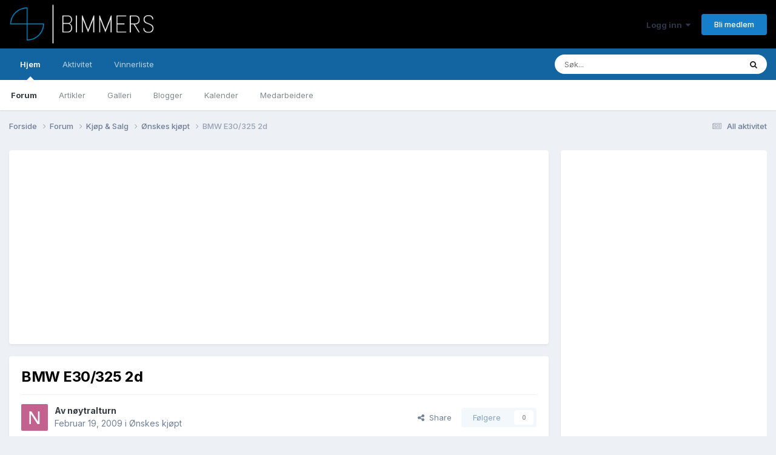

--- FILE ---
content_type: text/html;charset=UTF-8
request_url: https://bimmers.no/forums/topic/616015-bmw-e30325-2d/
body_size: 12087
content:
<!DOCTYPE html>
<html lang="nb-NO" dir="ltr">
	<head>
		<meta charset="utf-8">
        
		<title>BMW E30/325 2d - Ønskes kjøpt - Bimmers.no | BMW Forum</title>
		
			<script>
  (function(i,s,o,g,r,a,m){i['GoogleAnalyticsObject']=r;i[r]=i[r]||function(){
  (i[r].q=i[r].q||[]).push(arguments)},i[r].l=1*new Date();a=s.createElement(o),
  m=s.getElementsByTagName(o)[0];a.async=1;a.src=g;m.parentNode.insertBefore(a,m)
  })(window,document,'script','//www.google-analytics.com/analytics.js','ga');

  ga('create', 'UA-44314757-1', 'bimmers.no');
  ga('send', 'pageview');

</script>

<div id="fb-root"></div>
<script>(function(d, s, id) {
  var js, fjs = d.getElementsByTagName(s)[0];
  if (d.getElementById(id)) return;
  js = d.createElement(s); js.id = id;
  js.src = "//connect.facebook.net/nb_NO/sdk.js#xfbml=1&version=v2.5&appId=193561007350520";
  fjs.parentNode.insertBefore(js, fjs);
}(document, 'script', 'facebook-jssdk'));</script>

		
		
		
		

	<meta name="viewport" content="width=device-width, initial-scale=1">


	
	
		<meta property="og:image" content="https://bimmers.no/repository/monthly_2016_01/Bimmers-logo-artikkel-2.jpg.9cde327ccb858f43a0ddaf5b50b73514.jpg">
	


	<meta name="twitter:card" content="summary_large_image" />




	
		
			
				<meta property="og:title" content="BMW E30/325 2d">
			
		
	

	
		
			
				<meta property="og:type" content="website">
			
		
	

	
		
			
				<meta property="og:url" content="https://bimmers.no/forums/topic/616015-bmw-e30325-2d/">
			
		
	

	
		
			
				<meta name="description" content="Er på jakt etter en ok E30/325 * ikke ombygd * noenlunde pen (i alle fall kjørbar) * helst 2d * ellers det meste av interesse P.M utbedes!">
			
		
	

	
		
			
				<meta property="og:description" content="Er på jakt etter en ok E30/325 * ikke ombygd * noenlunde pen (i alle fall kjørbar) * helst 2d * ellers det meste av interesse P.M utbedes!">
			
		
	

	
		
			
				<meta property="og:updated_time" content="2009-02-19T22:16:18Z">
			
		
	

	
		
			
				<meta property="og:site_name" content="Bimmers.no | BMW Forum">
			
		
	

	
		
			
				<meta property="og:locale" content="nb_NO">
			
		
	


	
		<link rel="canonical" href="https://bimmers.no/forums/topic/616015-bmw-e30325-2d/" />
	





<link rel="manifest" href="https://bimmers.no/manifest.webmanifest/">
<meta name="msapplication-config" content="https://bimmers.no/browserconfig.xml/">
<meta name="msapplication-starturl" content="/">
<meta name="application-name" content="Bimmers.no | BMW Forum">
<meta name="apple-mobile-web-app-title" content="Bimmers.no | BMW Forum">

	<meta name="theme-color" content="#000000">










<link rel="preload" href="//bimmers.no/applications/core/interface/font/fontawesome-webfont.woff2?v=4.7.0" as="font" crossorigin="anonymous">
		


	<link rel="preconnect" href="https://fonts.googleapis.com">
	<link rel="preconnect" href="https://fonts.gstatic.com" crossorigin>
	
		<link href="https://fonts.googleapis.com/css2?family=Inter:wght@300;400;500;600;700&display=swap" rel="stylesheet">
	



	<link rel='stylesheet' href='https://bimmers.no/repository/css_built_1/341e4a57816af3ba440d891ca87450ff_framework.css?v=31211ded841736950416' media='all'>

	<link rel='stylesheet' href='https://bimmers.no/repository/css_built_1/05e81b71abe4f22d6eb8d1a929494829_responsive.css?v=31211ded841736950416' media='all'>

	<link rel='stylesheet' href='https://bimmers.no/repository/css_built_1/20446cf2d164adcc029377cb04d43d17_flags.css?v=31211ded841736950416' media='all'>

	<link rel='stylesheet' href='https://bimmers.no/repository/css_built_1/90eb5adf50a8c640f633d47fd7eb1778_core.css?v=31211ded841736950416' media='all'>

	<link rel='stylesheet' href='https://bimmers.no/repository/css_built_1/5a0da001ccc2200dc5625c3f3934497d_core_responsive.css?v=31211ded841736950416' media='all'>

	<link rel='stylesheet' href='https://bimmers.no/repository/css_built_1/62e269ced0fdab7e30e026f1d30ae516_forums.css?v=31211ded841736950416' media='all'>

	<link rel='stylesheet' href='https://bimmers.no/repository/css_built_1/76e62c573090645fb99a15a363d8620e_forums_responsive.css?v=31211ded841736950416' media='all'>

	<link rel='stylesheet' href='https://bimmers.no/repository/css_built_1/ebdea0c6a7dab6d37900b9190d3ac77b_topics.css?v=31211ded841736950416' media='all'>





<link rel='stylesheet' href='https://bimmers.no/repository/css_built_1/258adbb6e4f3e83cd3b355f84e3fa002_custom.css?v=31211ded841736950416' media='all'>




		
		

	</head>
	<body class='ipsApp ipsApp_front ipsJS_none ipsClearfix' data-controller='core.front.core.app' data-message="" data-pageApp='forums' data-pageLocation='front' data-pageModule='forums' data-pageController='topic' data-pageID='616015'  >
		
        

        

		<a href='#ipsLayout_mainArea' class='ipsHide' title='Gå til hovedinnholdet på denne siden' accesskey='m'>Gå til innhold</a>
		





		<div id='ipsLayout_header' class='ipsClearfix'>
			<header>
				<div class='ipsLayout_container'>
					


<a href='https://bimmers.no/' id='elLogo' accesskey='1'><img src="https://bimmers.no/repository/monthly_2016_01/Bimmers-hvit-logo.png.8304eb39e33d87c7730e9f9d9774a388.png" alt='Bimmers.no | BMW Forum'></a>

					
						

	<ul id='elUserNav' class='ipsList_inline cSignedOut ipsResponsive_showDesktop'>
		
        
		
        
        
            
            <li id='elSignInLink'>
                <a href='https://bimmers.no/login/' data-ipsMenu-closeOnClick="false" data-ipsMenu id='elUserSignIn'>
                    Logg inn &nbsp;<i class='fa fa-caret-down'></i>
                </a>
                
<div id='elUserSignIn_menu' class='ipsMenu ipsMenu_auto ipsHide'>
	<form accept-charset='utf-8' method='post' action='https://bimmers.no/login/'>
		<input type="hidden" name="csrfKey" value="af9a1c1fa9c717991c604c39b3fcc1f0">
		<input type="hidden" name="ref" value="aHR0cHM6Ly9iaW1tZXJzLm5vL2ZvcnVtcy90b3BpYy82MTYwMTUtYm13LWUzMDMyNS0yZC8=">
		<div data-role="loginForm">
			
			
			
				<div class='ipsColumns ipsColumns_noSpacing'>
					<div class='ipsColumn ipsColumn_wide' id='elUserSignIn_internal'>
						
<div class="ipsPad ipsForm ipsForm_vertical">
	<h4 class="ipsType_sectionHead">Logg inn</h4>
	<br><br>
	<ul class='ipsList_reset'>
		<li class="ipsFieldRow ipsFieldRow_noLabel ipsFieldRow_fullWidth">
			
			
				<input type="email" placeholder="E-postadresse" name="auth" autocomplete="email">
			
		</li>
		<li class="ipsFieldRow ipsFieldRow_noLabel ipsFieldRow_fullWidth">
			<input type="password" placeholder="Passord" name="password" autocomplete="current-password">
		</li>
		<li class="ipsFieldRow ipsFieldRow_checkbox ipsClearfix">
			<span class="ipsCustomInput">
				<input type="checkbox" name="remember_me" id="remember_me_checkbox" value="1" checked aria-checked="true">
				<span></span>
			</span>
			<div class="ipsFieldRow_content">
				<label class="ipsFieldRow_label" for="remember_me_checkbox">Husk meg</label>
				<span class="ipsFieldRow_desc">Anbefales ikke for PC/nettbrett/mobil ol. som brukes av mange</span>
			</div>
		</li>
		<li class="ipsFieldRow ipsFieldRow_fullWidth">
			<button type="submit" name="_processLogin" value="usernamepassword" class="ipsButton ipsButton_primary ipsButton_small" id="elSignIn_submit">Logg inn</button>
			
				<p class="ipsType_right ipsType_small">
					
						<a href='https://bimmers.no/lostpassword/' >
					
					Glemt passord?</a>
				</p>
			
		</li>
	</ul>
</div>
					</div>
					<div class='ipsColumn ipsColumn_wide'>
						<div class='ipsPadding' id='elUserSignIn_external'>
							<div class='ipsAreaBackground_light ipsPadding:half'>
								
								
									<div class='ipsType_center ipsMargin_top:half'>
										

<button type="submit" name="_processLogin" value="2" class='ipsButton ipsButton_verySmall ipsButton_fullWidth ipsSocial ipsSocial_facebook' style="background-color: #3a579a">
	
		<span class='ipsSocial_icon'>
			
				<i class='fa fa-facebook-official'></i>
			
		</span>
		<span class='ipsSocial_text'>Logg inn med Facebook</span>
	
</button>
									</div>
								
							</div>
						</div>
					</div>
				</div>
			
		</div>
	</form>
</div>
            </li>
            
        
		
			<li>
				
					<a href='https://bimmers.no/register/' data-ipsDialog data-ipsDialog-size='narrow' data-ipsDialog-title='Bli medlem' id='elRegisterButton' class='ipsButton ipsButton_normal ipsButton_primary'>Bli medlem</a>
				
			</li>
		
	</ul>

						
<ul class='ipsMobileHamburger ipsList_reset ipsResponsive_hideDesktop'>
	<li data-ipsDrawer data-ipsDrawer-drawerElem='#elMobileDrawer'>
		<a href='#' >
			
			
				
			
			
			
			<i class='fa fa-navicon'></i>
		</a>
	</li>
</ul>
					
				</div>
			</header>
			

	<nav data-controller='core.front.core.navBar' class=' ipsResponsive_showDesktop'>
		<div class='ipsNavBar_primary ipsLayout_container '>
			<ul data-role="primaryNavBar" class='ipsClearfix'>
				


	
		
		
			
		
		<li class='ipsNavBar_active' data-active id='elNavSecondary_1' data-role="navBarItem" data-navApp="cms" data-navExt="Pages">
			
			
				<a href="https://bimmers.no"  data-navItem-id="1" data-navDefault>
					Hjem<span class='ipsNavBar_active__identifier'></span>
				</a>
			
			
				<ul class='ipsNavBar_secondary ' data-role='secondaryNavBar'>
					


	
		
		
			
		
		<li class='ipsNavBar_active' data-active id='elNavSecondary_9' data-role="navBarItem" data-navApp="forums" data-navExt="Forums">
			
			
				<a href="https://bimmers.no/forums/"  data-navItem-id="9" data-navDefault>
					Forum<span class='ipsNavBar_active__identifier'></span>
				</a>
			
			
		</li>
	
	

	
		
		
		<li  id='elNavSecondary_35' data-role="navBarItem" data-navApp="cms" data-navExt="Pages">
			
			
				<a href="https://bimmers.no/artikler/"  data-navItem-id="35" >
					Artikler<span class='ipsNavBar_active__identifier'></span>
				</a>
			
			
		</li>
	
	

	
		
		
		<li  id='elNavSecondary_10' data-role="navBarItem" data-navApp="gallery" data-navExt="Gallery">
			
			
				<a href="https://bimmers.no/gallery/"  data-navItem-id="10" >
					Galleri<span class='ipsNavBar_active__identifier'></span>
				</a>
			
			
		</li>
	
	

	
		
		
		<li  id='elNavSecondary_27' data-role="navBarItem" data-navApp="blog" data-navExt="Blogs">
			
			
				<a href="https://bimmers.no/blogs/"  data-navItem-id="27" >
					Blogger<span class='ipsNavBar_active__identifier'></span>
				</a>
			
			
		</li>
	
	

	
		
		
		<li  id='elNavSecondary_28' data-role="navBarItem" data-navApp="calendar" data-navExt="Calendar">
			
			
				<a href="https://bimmers.no/calendar/"  data-navItem-id="28" >
					Kalender<span class='ipsNavBar_active__identifier'></span>
				</a>
			
			
		</li>
	
	

	
		
		
		<li  id='elNavSecondary_30' data-role="navBarItem" data-navApp="core" data-navExt="StaffDirectory">
			
			
				<a href="https://bimmers.no/staff/"  data-navItem-id="30" >
					Medarbeidere<span class='ipsNavBar_active__identifier'></span>
				</a>
			
			
		</li>
	
	

					<li class='ipsHide' id='elNavigationMore_1' data-role='navMore'>
						<a href='#' data-ipsMenu data-ipsMenu-appendTo='#elNavigationMore_1' id='elNavigationMore_1_dropdown'>Mer <i class='fa fa-caret-down'></i></a>
						<ul class='ipsHide ipsMenu ipsMenu_auto' id='elNavigationMore_1_dropdown_menu' data-role='moreDropdown'></ul>
					</li>
				</ul>
			
		</li>
	
	

	
		
		
		<li  id='elNavSecondary_2' data-role="navBarItem" data-navApp="core" data-navExt="CustomItem">
			
			
				<a href="https://bimmers.no/discover/"  data-navItem-id="2" >
					Aktivitet<span class='ipsNavBar_active__identifier'></span>
				</a>
			
			
				<ul class='ipsNavBar_secondary ipsHide' data-role='secondaryNavBar'>
					


	
		
		
		<li  id='elNavSecondary_3' data-role="navBarItem" data-navApp="core" data-navExt="AllActivity">
			
			
				<a href="https://bimmers.no/discover/"  data-navItem-id="3" >
					All aktivitet<span class='ipsNavBar_active__identifier'></span>
				</a>
			
			
		</li>
	
	

	
		
		
		<li  id='elNavSecondary_4' data-role="navBarItem" data-navApp="core" data-navExt="YourActivityStreams">
			
			
				<a href="#"  data-navItem-id="4" >
					Mine aktivitetsstrømmer<span class='ipsNavBar_active__identifier'></span>
				</a>
			
			
		</li>
	
	

	
		
		
		<li  id='elNavSecondary_5' data-role="navBarItem" data-navApp="core" data-navExt="YourActivityStreamsItem">
			
			
				<a href="https://bimmers.no/discover/unread/"  data-navItem-id="5" >
					Ulest innhold<span class='ipsNavBar_active__identifier'></span>
				</a>
			
			
		</li>
	
	

	
		
		
		<li  id='elNavSecondary_6' data-role="navBarItem" data-navApp="core" data-navExt="YourActivityStreamsItem">
			
			
				<a href="https://bimmers.no/discover/content-started/"  data-navItem-id="6" >
					Innhold jeg startet<span class='ipsNavBar_active__identifier'></span>
				</a>
			
			
		</li>
	
	

	
		
		
		<li  id='elNavSecondary_7' data-role="navBarItem" data-navApp="core" data-navExt="Search">
			
			
				<a href="https://bimmers.no/search/"  data-navItem-id="7" >
					Søk<span class='ipsNavBar_active__identifier'></span>
				</a>
			
			
		</li>
	
	

					<li class='ipsHide' id='elNavigationMore_2' data-role='navMore'>
						<a href='#' data-ipsMenu data-ipsMenu-appendTo='#elNavigationMore_2' id='elNavigationMore_2_dropdown'>Mer <i class='fa fa-caret-down'></i></a>
						<ul class='ipsHide ipsMenu ipsMenu_auto' id='elNavigationMore_2_dropdown_menu' data-role='moreDropdown'></ul>
					</li>
				</ul>
			
		</li>
	
	

	
		
		
		<li  id='elNavSecondary_36' data-role="navBarItem" data-navApp="core" data-navExt="Leaderboard">
			
			
				<a href="https://bimmers.no/leaderboard/"  data-navItem-id="36" >
					Vinnerliste<span class='ipsNavBar_active__identifier'></span>
				</a>
			
			
		</li>
	
	

	
	

				<li class='ipsHide' id='elNavigationMore' data-role='navMore'>
					<a href='#' data-ipsMenu data-ipsMenu-appendTo='#elNavigationMore' id='elNavigationMore_dropdown'>Mer</a>
					<ul class='ipsNavBar_secondary ipsHide' data-role='secondaryNavBar'>
						<li class='ipsHide' id='elNavigationMore_more' data-role='navMore'>
							<a href='#' data-ipsMenu data-ipsMenu-appendTo='#elNavigationMore_more' id='elNavigationMore_more_dropdown'>Mer <i class='fa fa-caret-down'></i></a>
							<ul class='ipsHide ipsMenu ipsMenu_auto' id='elNavigationMore_more_dropdown_menu' data-role='moreDropdown'></ul>
						</li>
					</ul>
				</li>
			</ul>
			

	<div id="elSearchWrapper">
		<div id='elSearch' data-controller="core.front.core.quickSearch">
			<form accept-charset='utf-8' action='//bimmers.no/search/?do=quicksearch' method='post'>
                <input type='search' id='elSearchField' placeholder='Søk...' name='q' autocomplete='off' aria-label='Søk'>
                <details class='cSearchFilter'>
                    <summary class='cSearchFilter__text'></summary>
                    <ul class='cSearchFilter__menu'>
                        
                        <li><label><input type="radio" name="type" value="all" ><span class='cSearchFilter__menuText'>Alle steder</span></label></li>
                        
                            
                                <li><label><input type="radio" name="type" value='contextual_{&quot;type&quot;:&quot;forums_topic&quot;,&quot;nodes&quot;:7}' checked><span class='cSearchFilter__menuText'>Denne kategorien</span></label></li>
                            
                                <li><label><input type="radio" name="type" value='contextual_{&quot;type&quot;:&quot;forums_topic&quot;,&quot;item&quot;:616015}' checked><span class='cSearchFilter__menuText'>Denne tråden</span></label></li>
                            
                        
                        
                            <li><label><input type="radio" name="type" value="core_statuses_status"><span class='cSearchFilter__menuText'>Statusoppdateringer</span></label></li>
                        
                            <li><label><input type="radio" name="type" value="cms_pages_pageitem"><span class='cSearchFilter__menuText'>Pages</span></label></li>
                        
                            <li><label><input type="radio" name="type" value="cms_records1"><span class='cSearchFilter__menuText'>Artikler</span></label></li>
                        
                            <li><label><input type="radio" name="type" value="forums_topic"><span class='cSearchFilter__menuText'>Emner</span></label></li>
                        
                            <li><label><input type="radio" name="type" value="gallery_image"><span class='cSearchFilter__menuText'>Bilder</span></label></li>
                        
                            <li><label><input type="radio" name="type" value="gallery_album_item"><span class='cSearchFilter__menuText'>Album</span></label></li>
                        
                            <li><label><input type="radio" name="type" value="blog_entry"><span class='cSearchFilter__menuText'>Blogginnlegg</span></label></li>
                        
                            <li><label><input type="radio" name="type" value="calendar_event"><span class='cSearchFilter__menuText'>Hendelser</span></label></li>
                        
                            <li><label><input type="radio" name="type" value="core_members"><span class='cSearchFilter__menuText'>Medlemmer</span></label></li>
                        
                    </ul>
                </details>
				<button class='cSearchSubmit' type="submit" aria-label='Søk'><i class="fa fa-search"></i></button>
			</form>
		</div>
	</div>

		</div>
	</nav>

			
<ul id='elMobileNav' class='ipsResponsive_hideDesktop' data-controller='core.front.core.mobileNav'>
	
		
			
			
				
				
			
				
				
			
				
					<li id='elMobileBreadcrumb'>
						<a href='https://bimmers.no/forums/forum/7-%C3%B8nskes-kj%C3%B8pt/'>
							<span>Ønskes kjøpt</span>
						</a>
					</li>
				
				
			
				
				
			
		
	
	
	
	<li >
		<a data-action="defaultStream" href='https://bimmers.no/discover/'><i class="fa fa-newspaper-o" aria-hidden="true"></i></a>
	</li>

	

	
		<li class='ipsJS_show'>
			<a href='https://bimmers.no/search/'><i class='fa fa-search'></i></a>
		</li>
	
</ul>
		</div>
		<main id='ipsLayout_body' class='ipsLayout_container'>
			<div id='ipsLayout_contentArea'>
				<div id='ipsLayout_contentWrapper'>
					
<nav class='ipsBreadcrumb ipsBreadcrumb_top ipsFaded_withHover'>
	

	<ul class='ipsList_inline ipsPos_right'>
		
		<li >
			<a data-action="defaultStream" class='ipsType_light '  href='https://bimmers.no/discover/'><i class="fa fa-newspaper-o" aria-hidden="true"></i> <span>All aktivitet</span></a>
		</li>
		
	</ul>

	<ul data-role="breadcrumbList">
		<li>
			<a title="Forside" href='https://bimmers.no/'>
				<span>Forside <i class='fa fa-angle-right'></i></span>
			</a>
		</li>
		
		
			<li>
				
					<a href='https://bimmers.no/forums/'>
						<span>Forum <i class='fa fa-angle-right' aria-hidden="true"></i></span>
					</a>
				
			</li>
		
			<li>
				
					<a href='https://bimmers.no/forums/forum/15-kj%C3%B8p-amp-salg/'>
						<span>Kjøp &amp; Salg <i class='fa fa-angle-right' aria-hidden="true"></i></span>
					</a>
				
			</li>
		
			<li>
				
					<a href='https://bimmers.no/forums/forum/7-%C3%B8nskes-kj%C3%B8pt/'>
						<span>Ønskes kjøpt <i class='fa fa-angle-right' aria-hidden="true"></i></span>
					</a>
				
			</li>
		
			<li>
				
					BMW E30/325 2d
				
			</li>
		
	</ul>
</nav>
					
					<div id='ipsLayout_mainArea'>
						
						
						
						

	




	<div class='cWidgetContainer '  data-role='widgetReceiver' data-orientation='horizontal' data-widgetArea='header'>
		<ul class='ipsList_reset'>
			
				
					
					<li class='ipsWidget ipsWidget_horizontal ipsBox  ipsResponsive_block' data-blockID='app_cms_Blocks_si79ebtre' data-blockConfig="true" data-blockTitle="Egne blokker" data-blockErrorMessage="Denne blokken kunne ikke vises. Det kan være fordi du må konfigurere den, at den ikke kan vises på akkurat denne siden eller vil vises etter at du laster siden på nytt."  data-controller='core.front.widgets.block'>
<div class='ipsWidget_inner ipsPad ipsType_richText' data-controller='core.front.core.lightboxedImages'>
	
<ins class="adsbygoogle" style="display:block" data-ad-client="ca-pub-6109846708041883" data-ad-slot="6564151071" data-ad-format="auto" data-full-width-responsive="true"></ins>
<script>
     (adsbygoogle = window.adsbygoogle || []).push({});
</script>

</div>
</li>
				
			
		</ul>
	</div>

						



<div class="ipsPageHeader ipsResponsive_pull ipsBox ipsPadding sm:ipsPadding:half ipsMargin_bottom">
		
	
	<div class="ipsFlex ipsFlex-ai:center ipsFlex-fw:wrap ipsGap:4">
		<div class="ipsFlex-flex:11">
			<h1 class="ipsType_pageTitle ipsContained_container">
				

				
				
					<span class="ipsType_break ipsContained">
						<span>BMW E30/325 2d</span>
					</span>
				
			</h1>
			
			
		</div>
		
	</div>
	<hr class="ipsHr">
	<div class="ipsPageHeader__meta ipsFlex ipsFlex-jc:between ipsFlex-ai:center ipsFlex-fw:wrap ipsGap:3">
		<div class="ipsFlex-flex:11">
			<div class="ipsPhotoPanel ipsPhotoPanel_mini ipsPhotoPanel_notPhone ipsClearfix">
				


	<a href="https://bimmers.no/profile/49783-n%C3%B8ytralturn/" rel="nofollow" data-ipsHover data-ipsHover-width="370" data-ipsHover-target="https://bimmers.no/profile/49783-n%C3%B8ytralturn/?do=hovercard" class="ipsUserPhoto ipsUserPhoto_mini" title="Gå til nøytralturn sin profil">
		<img src='data:image/svg+xml,%3Csvg%20xmlns%3D%22http%3A%2F%2Fwww.w3.org%2F2000%2Fsvg%22%20viewBox%3D%220%200%201024%201024%22%20style%3D%22background%3A%23c4628f%22%3E%3Cg%3E%3Ctext%20text-anchor%3D%22middle%22%20dy%3D%22.35em%22%20x%3D%22512%22%20y%3D%22512%22%20fill%3D%22%23ffffff%22%20font-size%3D%22700%22%20font-family%3D%22-apple-system%2C%20BlinkMacSystemFont%2C%20Roboto%2C%20Helvetica%2C%20Arial%2C%20sans-serif%22%3EN%3C%2Ftext%3E%3C%2Fg%3E%3C%2Fsvg%3E' alt='nøytralturn' loading="lazy">
	</a>

				<div>
					<p class="ipsType_reset ipsType_blendLinks">
						<span class="ipsType_normal">
						
							<strong>Av 


<a href='https://bimmers.no/profile/49783-n%C3%B8ytralturn/' rel="nofollow" data-ipsHover data-ipsHover-width='370' data-ipsHover-target='https://bimmers.no/profile/49783-n%C3%B8ytralturn/?do=hovercard&amp;referrer=https%253A%252F%252Fbimmers.no%252Fforums%252Ftopic%252F616015-bmw-e30325-2d%252F' title="Gå til nøytralturn sin profil" class="ipsType_break">nøytralturn</a></strong><br>
							<span class="ipsType_light"><time datetime='2009-02-19T22:16:18Z' title='02/19/09 22:16' data-short='16 år'>Februar 19, 2009	</time> i <a href="https://bimmers.no/forums/forum/7-%C3%B8nskes-kj%C3%B8pt/">Ønskes kjøpt</a></span>
						
						</span>
					</p>
				</div>
			</div>
		</div>
		
			<div class="ipsFlex-flex:01 ipsResponsive_hidePhone">
				<div class="ipsShareLinks">
					
						


    <a href='#elShareItem_1082553618_menu' id='elShareItem_1082553618' data-ipsMenu class='ipsShareButton ipsButton ipsButton_verySmall ipsButton_link ipsButton_link--light'>
        <span><i class='fa fa-share-alt'></i></span> &nbsp;Share
    </a>

    <div class='ipsPadding ipsMenu ipsMenu_normal ipsHide' id='elShareItem_1082553618_menu' data-controller="core.front.core.sharelink">
        
        
        <span data-ipsCopy data-ipsCopy-flashmessage>
            <a href="https://bimmers.no/forums/topic/616015-bmw-e30325-2d/" class="ipsButton ipsButton_light ipsButton_small ipsButton_fullWidth" data-role="copyButton" data-clipboard-text="https://bimmers.no/forums/topic/616015-bmw-e30325-2d/" data-ipstooltip title='Copy Link to Clipboard'><i class="fa fa-clone"></i> https://bimmers.no/forums/topic/616015-bmw-e30325-2d/</a>
        </span>
        <ul class='ipsShareLinks ipsMargin_top:half'>
            
                <li>
<a href="https://x.com/share?url=https%3A%2F%2Fbimmers.no%2Fforums%2Ftopic%2F616015-bmw-e30325-2d%2F" class="cShareLink cShareLink_x" target="_blank" data-role="shareLink" title='Share on X' data-ipsTooltip rel='nofollow noopener'>
    <i class="fa fa-x"></i>
</a></li>
            
                <li>
<a href="https://www.facebook.com/sharer/sharer.php?u=https%3A%2F%2Fbimmers.no%2Fforums%2Ftopic%2F616015-bmw-e30325-2d%2F" class="cShareLink cShareLink_facebook" target="_blank" data-role="shareLink" title='Del på Facebook' data-ipsTooltip rel='noopener nofollow'>
	<i class="fa fa-facebook"></i>
</a></li>
            
                <li>
<a href="mailto:?subject=BMW%20E30%2F325%202d&body=https%3A%2F%2Fbimmers.no%2Fforums%2Ftopic%2F616015-bmw-e30325-2d%2F" rel='nofollow' class='cShareLink cShareLink_email' title='Del gjennom e-post' data-ipsTooltip>
	<i class="fa fa-envelope"></i>
</a></li>
            
        </ul>
        
            <hr class='ipsHr'>
            <button class='ipsHide ipsButton ipsButton_verySmall ipsButton_light ipsButton_fullWidth ipsMargin_top:half' data-controller='core.front.core.webshare' data-role='webShare' data-webShareTitle='BMW E30/325 2d' data-webShareText='BMW E30/325 2d' data-webShareUrl='https://bimmers.no/forums/topic/616015-bmw-e30325-2d/'>More sharing options...</button>
        
    </div>

					
					
                    

					



					

<div data-followApp='forums' data-followArea='topic' data-followID='616015' data-controller='core.front.core.followButton'>
	

	<a href='https://bimmers.no/login/' rel="nofollow" class="ipsFollow ipsPos_middle ipsButton ipsButton_light ipsButton_verySmall ipsButton_disabled" data-role="followButton" data-ipsTooltip title='Logg inn for å følge dette'>
		<span>Følgere</span>
		<span class='ipsCommentCount'>0</span>
	</a>

</div>
				</div>
			</div>
					
	</div>
	
	
</div>








<div class="ipsClearfix">
	<ul class="ipsToolList ipsToolList_horizontal ipsClearfix ipsSpacer_both ipsResponsive_hidePhone">
		
		
		
	</ul>
</div>

<div id="comments" data-controller="core.front.core.commentFeed,forums.front.topic.view, core.front.core.ignoredComments" data-autopoll data-baseurl="https://bimmers.no/forums/topic/616015-bmw-e30325-2d/" data-lastpage data-feedid="topic-616015" class="cTopic ipsClear ipsSpacer_top">
	
			
	

	

<div data-controller='core.front.core.recommendedComments' data-url='https://bimmers.no/forums/topic/616015-bmw-e30325-2d/?recommended=comments' class='ipsRecommendedComments ipsHide'>
	<div data-role="recommendedComments">
		<h2 class='ipsType_sectionHead ipsType_large ipsType_bold ipsMargin_bottom'>Anbefalte innlegg</h2>
		
	</div>
</div>
	
	<div id="elPostFeed" data-role="commentFeed" data-controller="core.front.core.moderation" >
		<form action="https://bimmers.no/forums/topic/616015-bmw-e30325-2d/?csrfKey=af9a1c1fa9c717991c604c39b3fcc1f0&amp;do=multimodComment" method="post" data-ipspageaction data-role="moderationTools">
			
			
				

					

					
					



<a id='findComment-1036269'></a>
<a id='comment-1036269'></a>
<article  id='elComment_1036269' class='cPost ipsBox ipsResponsive_pull  ipsComment  ipsComment_parent ipsClearfix ipsClear ipsColumns ipsColumns_noSpacing ipsColumns_collapsePhone    '>
	

	

	<div class='cAuthorPane_mobile ipsResponsive_showPhone'>
		<div class='cAuthorPane_photo'>
			<div class='cAuthorPane_photoWrap'>
				


	<a href="https://bimmers.no/profile/49783-n%C3%B8ytralturn/" rel="nofollow" data-ipsHover data-ipsHover-width="370" data-ipsHover-target="https://bimmers.no/profile/49783-n%C3%B8ytralturn/?do=hovercard" class="ipsUserPhoto ipsUserPhoto_large" title="Gå til nøytralturn sin profil">
		<img src='data:image/svg+xml,%3Csvg%20xmlns%3D%22http%3A%2F%2Fwww.w3.org%2F2000%2Fsvg%22%20viewBox%3D%220%200%201024%201024%22%20style%3D%22background%3A%23c4628f%22%3E%3Cg%3E%3Ctext%20text-anchor%3D%22middle%22%20dy%3D%22.35em%22%20x%3D%22512%22%20y%3D%22512%22%20fill%3D%22%23ffffff%22%20font-size%3D%22700%22%20font-family%3D%22-apple-system%2C%20BlinkMacSystemFont%2C%20Roboto%2C%20Helvetica%2C%20Arial%2C%20sans-serif%22%3EN%3C%2Ftext%3E%3C%2Fg%3E%3C%2Fsvg%3E' alt='nøytralturn' loading="lazy">
	</a>

				
				
					<a href="https://bimmers.no/profile/49783-n%C3%B8ytralturn/badges/" rel="nofollow">
						
<img src='https://bimmers.no/repository/monthly_2021_09/1_Newbie.svg' loading="lazy" alt="Newbie" class="cAuthorPane_badge cAuthorPane_badge--rank ipsOutline ipsOutline:2px" data-ipsTooltip title="Rang: Newbie (1/14)">
					</a>
				
			</div>
		</div>
		<div class='cAuthorPane_content'>
			<h3 class='ipsType_sectionHead cAuthorPane_author ipsType_break ipsType_blendLinks ipsFlex ipsFlex-ai:center'>
				


<a href='https://bimmers.no/profile/49783-n%C3%B8ytralturn/' rel="nofollow" data-ipsHover data-ipsHover-width='370' data-ipsHover-target='https://bimmers.no/profile/49783-n%C3%B8ytralturn/?do=hovercard&amp;referrer=https%253A%252F%252Fbimmers.no%252Fforums%252Ftopic%252F616015-bmw-e30325-2d%252F' title="Gå til nøytralturn sin profil" class="ipsType_break">nøytralturn</a>
			</h3>
			<div class='ipsType_light ipsType_reset'>
			    <a href='https://bimmers.no/forums/topic/616015-bmw-e30325-2d/#findComment-1036269' rel="nofollow" class='ipsType_blendLinks'>Skrevet <time datetime='2009-02-19T22:16:18Z' title='02/19/09 22:16' data-short='16 år'>Februar 19, 2009	</time></a>
				
			</div>
		</div>
	</div>
	<aside class='ipsComment_author cAuthorPane ipsColumn ipsColumn_medium ipsResponsive_hidePhone'>
		<h3 class='ipsType_sectionHead cAuthorPane_author ipsType_blendLinks ipsType_break'><strong>


<a href='https://bimmers.no/profile/49783-n%C3%B8ytralturn/' rel="nofollow" data-ipsHover data-ipsHover-width='370' data-ipsHover-target='https://bimmers.no/profile/49783-n%C3%B8ytralturn/?do=hovercard&amp;referrer=https%253A%252F%252Fbimmers.no%252Fforums%252Ftopic%252F616015-bmw-e30325-2d%252F' title="Gå til nøytralturn sin profil" class="ipsType_break">nøytralturn</a></strong>
			
		</h3>
		<ul class='cAuthorPane_info ipsList_reset'>
			<li data-role='photo' class='cAuthorPane_photo'>
				<div class='cAuthorPane_photoWrap'>
					


	<a href="https://bimmers.no/profile/49783-n%C3%B8ytralturn/" rel="nofollow" data-ipsHover data-ipsHover-width="370" data-ipsHover-target="https://bimmers.no/profile/49783-n%C3%B8ytralturn/?do=hovercard" class="ipsUserPhoto ipsUserPhoto_large" title="Gå til nøytralturn sin profil">
		<img src='data:image/svg+xml,%3Csvg%20xmlns%3D%22http%3A%2F%2Fwww.w3.org%2F2000%2Fsvg%22%20viewBox%3D%220%200%201024%201024%22%20style%3D%22background%3A%23c4628f%22%3E%3Cg%3E%3Ctext%20text-anchor%3D%22middle%22%20dy%3D%22.35em%22%20x%3D%22512%22%20y%3D%22512%22%20fill%3D%22%23ffffff%22%20font-size%3D%22700%22%20font-family%3D%22-apple-system%2C%20BlinkMacSystemFont%2C%20Roboto%2C%20Helvetica%2C%20Arial%2C%20sans-serif%22%3EN%3C%2Ftext%3E%3C%2Fg%3E%3C%2Fsvg%3E' alt='nøytralturn' loading="lazy">
	</a>

					
					
						
<img src='https://bimmers.no/repository/monthly_2021_09/1_Newbie.svg' loading="lazy" alt="Newbie" class="cAuthorPane_badge cAuthorPane_badge--rank ipsOutline ipsOutline:2px" data-ipsTooltip title="Rang: Newbie (1/14)">
					
				</div>
			</li>
			
				<li data-role='group'>Medlem</li>
				
			
			
				<li data-role='stats' class='ipsMargin_top'>
					<ul class="ipsList_reset ipsType_light ipsFlex ipsFlex-ai:center ipsFlex-jc:center ipsGap_row:2 cAuthorPane_stats">
						<li>
							
								<a href="https://bimmers.no/profile/49783-n%C3%B8ytralturn/content/" rel="nofollow" title="24 innlegg" data-ipsTooltip class="ipsType_blendLinks">
							
								<i class="fa fa-comment"></i> 24
							
								</a>
							
						</li>
						
					</ul>
				</li>
			
			
				

			
		</ul>
	</aside>
	<div class='ipsColumn ipsColumn_fluid ipsMargin:none'>
		

<div id='comment-1036269_wrap' data-controller='core.front.core.comment' data-commentApp='forums' data-commentType='forums' data-commentID="1036269" data-quoteData='{&quot;userid&quot;:49783,&quot;username&quot;:&quot;n\u00f8ytralturn&quot;,&quot;timestamp&quot;:1235081778,&quot;contentapp&quot;:&quot;forums&quot;,&quot;contenttype&quot;:&quot;forums&quot;,&quot;contentid&quot;:616015,&quot;contentclass&quot;:&quot;forums_Topic&quot;,&quot;contentcommentid&quot;:1036269}' class='ipsComment_content ipsType_medium'>

	<div class='ipsComment_meta ipsType_light ipsFlex ipsFlex-ai:center ipsFlex-jc:between ipsFlex-fd:row-reverse'>
		<div class='ipsType_light ipsType_reset ipsType_blendLinks ipsComment_toolWrap'>
			<div class='ipsResponsive_hidePhone ipsComment_badges'>
				<ul class='ipsList_reset ipsFlex ipsFlex-jc:end ipsFlex-fw:wrap ipsGap:2 ipsGap_row:1'>
					
					
					
					
					
				</ul>
			</div>
			<ul class='ipsList_reset ipsComment_tools'>
				<li>
					<a href='#elControls_1036269_menu' class='ipsComment_ellipsis' id='elControls_1036269' title='Flere valg...' data-ipsMenu data-ipsMenu-appendTo='#comment-1036269_wrap'><i class='fa fa-ellipsis-h'></i></a>
					<ul id='elControls_1036269_menu' class='ipsMenu ipsMenu_narrow ipsHide'>
						
						
                        
						
						
						
							
								
							
							
							
							
							
							
						
					</ul>
				</li>
				
			</ul>
		</div>

		<div class='ipsType_reset ipsResponsive_hidePhone'>
		   
		   Skrevet <time datetime='2009-02-19T22:16:18Z' title='02/19/09 22:16' data-short='16 år'>Februar 19, 2009	</time>
		   
			
			<span class='ipsResponsive_hidePhone'>
				
				
			</span>
		</div>
	</div>

	

    

	<div class='cPost_contentWrap'>
		
		<div data-role='commentContent' class='ipsType_normal ipsType_richText ipsPadding_bottom ipsContained' data-controller='core.front.core.lightboxedImages'>
			
<p>Er på jakt etter en ok E30/325</p>
<p>* ikke ombygd</p>
<p>* noenlunde pen (i alle fall kjørbar)</p>
<p>* helst 2d</p>
<p>* ellers det meste av interesse</p>
<p>P.M utbedes! <img src="https://bimmers.no/repository/emoticons/default_icon_wink.gif" alt=":wink:"></p>


			
		</div>

		

		
			

		
	</div>

	
    
</div>
	</div>
</article>
					
					
						<script async src="https://pagead2.googlesyndication.com/pagead/js/adsbygoogle.js"></script>
<!-- Responsiv Bimmers -->
<ins class="adsbygoogle"
     style="display:block"
     data-ad-client="ca-pub-6109846708041883"
     data-ad-slot="4933414051"
     data-ad-format="auto"
     data-full-width-responsive="true"></ins>
<script>
     (adsbygoogle = window.adsbygoogle || []).push({});
</script>
					
					
				
			
			
<input type="hidden" name="csrfKey" value="af9a1c1fa9c717991c604c39b3fcc1f0" />


		</form>
	</div>

	
	
	
	
	
		<a id="replyForm"></a>
	<div data-role="replyArea" class="cTopicPostArea ipsBox ipsResponsive_pull ipsPadding cTopicPostArea_noSize ipsSpacer_top" >
			
				
				

<div>
	<input type="hidden" name="csrfKey" value="af9a1c1fa9c717991c604c39b3fcc1f0">
	
		<div class='ipsType_center ipsPad cGuestTeaser'>
			
				<h2 class='ipsType_pageTitle'>Opprett en konto eller logg inn for å kommentere</h2>
				<p class='ipsType_light ipsType_normal ipsType_reset ipsSpacer_top ipsSpacer_half'>Du må være et medlem for å kunne skrive en kommentar</p>
			
	
			<div class='ipsBox ipsPad ipsSpacer_top'>
				<div class='ipsGrid ipsGrid_collapsePhone'>
					<div class='ipsGrid_span6 cGuestTeaser_left'>
						<h2 class='ipsType_sectionHead'>Opprett konto</h2>
						<p class='ipsType_normal ipsType_reset ipsType_light ipsSpacer_bottom'>Det er enkelt å melde seg inn for å starte en ny konto!</p>
						
							<a href='https://bimmers.no/register/' class='ipsButton ipsButton_primary ipsButton_small' data-ipsDialog data-ipsDialog-size='narrow' data-ipsDialog-title='Bli medlem'>
						
						Start en konto</a>
					</div>
					<div class='ipsGrid_span6 cGuestTeaser_right'>
						<h2 class='ipsType_sectionHead'>Logg inn</h2>
						<p class='ipsType_normal ipsType_reset ipsType_light ipsSpacer_bottom'>Har du allerede en konto? Logg inn her.</p>
						<a href='https://bimmers.no/login/?ref=aHR0cHM6Ly9iaW1tZXJzLm5vL2ZvcnVtcy90b3BpYy82MTYwMTUtYm13LWUzMDMyNS0yZC8jcmVwbHlGb3Jt' data-ipsDialog data-ipsDialog-size='medium' data-ipsDialog-remoteVerify="false" data-ipsDialog-title="Logg inn nå" class='ipsButton ipsButton_primary ipsButton_small'>Logg inn nå</a>
					</div>
				</div>
			</div>
		</div>
	
</div>
			
		</div>
	

	
		<div class="ipsBox ipsPadding ipsResponsive_pull ipsResponsive_showPhone ipsMargin_top">
			<div class="ipsShareLinks">
				
					


    <a href='#elShareItem_1281640573_menu' id='elShareItem_1281640573' data-ipsMenu class='ipsShareButton ipsButton ipsButton_verySmall ipsButton_light '>
        <span><i class='fa fa-share-alt'></i></span> &nbsp;Share
    </a>

    <div class='ipsPadding ipsMenu ipsMenu_normal ipsHide' id='elShareItem_1281640573_menu' data-controller="core.front.core.sharelink">
        
        
        <span data-ipsCopy data-ipsCopy-flashmessage>
            <a href="https://bimmers.no/forums/topic/616015-bmw-e30325-2d/" class="ipsButton ipsButton_light ipsButton_small ipsButton_fullWidth" data-role="copyButton" data-clipboard-text="https://bimmers.no/forums/topic/616015-bmw-e30325-2d/" data-ipstooltip title='Copy Link to Clipboard'><i class="fa fa-clone"></i> https://bimmers.no/forums/topic/616015-bmw-e30325-2d/</a>
        </span>
        <ul class='ipsShareLinks ipsMargin_top:half'>
            
                <li>
<a href="https://x.com/share?url=https%3A%2F%2Fbimmers.no%2Fforums%2Ftopic%2F616015-bmw-e30325-2d%2F" class="cShareLink cShareLink_x" target="_blank" data-role="shareLink" title='Share on X' data-ipsTooltip rel='nofollow noopener'>
    <i class="fa fa-x"></i>
</a></li>
            
                <li>
<a href="https://www.facebook.com/sharer/sharer.php?u=https%3A%2F%2Fbimmers.no%2Fforums%2Ftopic%2F616015-bmw-e30325-2d%2F" class="cShareLink cShareLink_facebook" target="_blank" data-role="shareLink" title='Del på Facebook' data-ipsTooltip rel='noopener nofollow'>
	<i class="fa fa-facebook"></i>
</a></li>
            
                <li>
<a href="mailto:?subject=BMW%20E30%2F325%202d&body=https%3A%2F%2Fbimmers.no%2Fforums%2Ftopic%2F616015-bmw-e30325-2d%2F" rel='nofollow' class='cShareLink cShareLink_email' title='Del gjennom e-post' data-ipsTooltip>
	<i class="fa fa-envelope"></i>
</a></li>
            
        </ul>
        
            <hr class='ipsHr'>
            <button class='ipsHide ipsButton ipsButton_verySmall ipsButton_light ipsButton_fullWidth ipsMargin_top:half' data-controller='core.front.core.webshare' data-role='webShare' data-webShareTitle='BMW E30/325 2d' data-webShareText='BMW E30/325 2d' data-webShareUrl='https://bimmers.no/forums/topic/616015-bmw-e30325-2d/'>More sharing options...</button>
        
    </div>

				
				
                

                

<div data-followApp='forums' data-followArea='topic' data-followID='616015' data-controller='core.front.core.followButton'>
	

	<a href='https://bimmers.no/login/' rel="nofollow" class="ipsFollow ipsPos_middle ipsButton ipsButton_light ipsButton_verySmall ipsButton_disabled" data-role="followButton" data-ipsTooltip title='Logg inn for å følge dette'>
		<span>Følgere</span>
		<span class='ipsCommentCount'>0</span>
	</a>

</div>
				
			</div>
		</div>
	
</div>



<div class="ipsPager ipsSpacer_top">
	<div class="ipsPager_prev">
		
			<a href="https://bimmers.no/forums/forum/7-%C3%B8nskes-kj%C3%B8pt/" title="Gå til Ønskes kjøpt" rel="parent">
				<span class="ipsPager_type">Gå til emneliste</span>
			</a>
		
	</div>
	
</div>


						


	<div class='cWidgetContainer '  data-role='widgetReceiver' data-orientation='horizontal' data-widgetArea='footer'>
		<ul class='ipsList_reset'>
			
				
					
					<li class='ipsWidget ipsWidget_horizontal ipsBox  ipsResponsive_block' data-blockID='app_cms_Blocks_bf90f0kbf' data-blockConfig="true" data-blockTitle="Egne blokker" data-blockErrorMessage="Denne blokken kunne ikke vises. Det kan være fordi du må konfigurere den, at den ikke kan vises på akkurat denne siden eller vil vises etter at du laster siden på nytt."  data-controller='core.front.widgets.block'>
<div class='ipsWidget_inner ipsPad ipsType_richText' data-controller='core.front.core.lightboxedImages'>
	
<ins class="adsbygoogle" style="display:block" data-ad-client="ca-pub-6109846708041883" data-ad-slot="6564151071" data-ad-format="auto" data-full-width-responsive="true"></ins>
<script>
     (adsbygoogle = window.adsbygoogle || []).push({});
</script>

</div>
</li>
				
					
					<li class='ipsWidget ipsWidget_horizontal ipsBox  ' data-blockID='app_core_activeUsers_sz7l3k874' data-blockConfig="true" data-blockTitle="Hvem er aktive" data-blockErrorMessage="Denne blokken kunne ikke vises. Det kan være fordi du må konfigurere den, at den ikke kan vises på akkurat denne siden eller vil vises etter at du laster siden på nytt."  data-controller='core.front.widgets.block'>
<div data-controller='core.front.core.onlineUsersWidget'>
    <h3 class='ipsType_reset ipsWidget_title'>
        
            Hvem er aktive
        
        
        &nbsp;&nbsp;<span class='ipsType_light ipsType_unbold ipsType_medium' data-memberCount="0">0 medlemmer</span>
        
    </h3>
    <div class='ipsWidget_inner ipsPad'>
        <ul class='ipsList_inline ipsList_csv ipsList_noSpacing ipsType_normal'>
            
                <li class='ipsType_reset ipsType_medium ipsType_light' data-noneOnline>Ingen innloggede medlemmer aktive</li>
            
        </ul>
        
    </div>
</div></li>
				
			
		</ul>
	</div>

					</div>
					


	<div id='ipsLayout_sidebar' class='ipsLayout_sidebarright ' data-controller='core.front.widgets.sidebar'>
		
		
		
		


	<div class='cWidgetContainer '  data-role='widgetReceiver' data-orientation='vertical' data-widgetArea='sidebar'>
		<ul class='ipsList_reset'>
			
				
					
					<li class='ipsWidget ipsWidget_vertical ipsBox  ipsResponsive_block ipsResponsive_hidePhone ipsResponsive_hideTablet' data-blockID='app_cms_Blocks_9mlkz75pw' data-blockConfig="true" data-blockTitle="Egne blokker" data-blockErrorMessage="Denne blokken kunne ikke vises. Det kan være fordi du må konfigurere den, at den ikke kan vises på akkurat denne siden eller vil vises etter at du laster siden på nytt."  data-controller='core.front.widgets.block'>
<div class='ipsWidget_inner ipsPad ipsType_richText' data-controller='core.front.core.lightboxedImages'>
	
<ins class="adsbygoogle" style="display:block" data-ad-client="ca-pub-6109846708041883" data-ad-slot="6564151071" data-ad-format="auto" data-full-width-responsive="true"></ins>
<script>
     (adsbygoogle = window.adsbygoogle || []).push({});
</script>

</div>
</li>
				
			
		</ul>
	</div>

	</div>

					
<nav class='ipsBreadcrumb ipsBreadcrumb_bottom ipsFaded_withHover'>
	
		


	

	<ul class='ipsList_inline ipsPos_right'>
		
		<li >
			<a data-action="defaultStream" class='ipsType_light '  href='https://bimmers.no/discover/'><i class="fa fa-newspaper-o" aria-hidden="true"></i> <span>All aktivitet</span></a>
		</li>
		
	</ul>

	<ul data-role="breadcrumbList">
		<li>
			<a title="Forside" href='https://bimmers.no/'>
				<span>Forside <i class='fa fa-angle-right'></i></span>
			</a>
		</li>
		
		
			<li>
				
					<a href='https://bimmers.no/forums/'>
						<span>Forum <i class='fa fa-angle-right' aria-hidden="true"></i></span>
					</a>
				
			</li>
		
			<li>
				
					<a href='https://bimmers.no/forums/forum/15-kj%C3%B8p-amp-salg/'>
						<span>Kjøp &amp; Salg <i class='fa fa-angle-right' aria-hidden="true"></i></span>
					</a>
				
			</li>
		
			<li>
				
					<a href='https://bimmers.no/forums/forum/7-%C3%B8nskes-kj%C3%B8pt/'>
						<span>Ønskes kjøpt <i class='fa fa-angle-right' aria-hidden="true"></i></span>
					</a>
				
			</li>
		
			<li>
				
					BMW E30/325 2d
				
			</li>
		
	</ul>
</nav>
				</div>
			</div>
			
		</main>
		<footer id='ipsLayout_footer' class='ipsClearfix'>
			<div class='ipsLayout_container'>
				
				

<ul id='elFooterSocialLinks' class='ipsList_inline ipsType_center ipsSpacer_top'>
	

	
		<li class='cUserNav_icon'>
			<a href='https://www.facebook.com/www.bimmers.no/' target='_blank' class='cShareLink cShareLink_facebook' rel='noopener noreferrer'><i class='fa fa-facebook'></i></a>
        </li>
	

</ul>


<ul class='ipsList_inline ipsType_center ipsSpacer_top' id="elFooterLinks">
	
	
		<li>
			<a href='#elNavLang_menu' id='elNavLang' data-ipsMenu data-ipsMenu-above>Språk <i class='fa fa-caret-down'></i></a>
			<ul id='elNavLang_menu' class='ipsMenu ipsMenu_selectable ipsHide'>
			
				<li class='ipsMenu_item'>
					<form action="//bimmers.no/language/?csrfKey=af9a1c1fa9c717991c604c39b3fcc1f0" method="post">
					<input type="hidden" name="ref" value="aHR0cHM6Ly9iaW1tZXJzLm5vL2ZvcnVtcy90b3BpYy82MTYwMTUtYm13LWUzMDMyNS0yZC8=">
					<button type='submit' name='id' value='1' class='ipsButton ipsButton_link ipsButton_link_secondary'><i class='ipsFlag ipsFlag-us'></i> English (USA) </button>
					</form>
				</li>
			
				<li class='ipsMenu_item ipsMenu_itemChecked'>
					<form action="//bimmers.no/language/?csrfKey=af9a1c1fa9c717991c604c39b3fcc1f0" method="post">
					<input type="hidden" name="ref" value="aHR0cHM6Ly9iaW1tZXJzLm5vL2ZvcnVtcy90b3BpYy82MTYwMTUtYm13LWUzMDMyNS0yZC8=">
					<button type='submit' name='id' value='2' class='ipsButton ipsButton_link ipsButton_link_secondary'><i class='ipsFlag ipsFlag-no'></i> Norsk (Standard)</button>
					</form>
				</li>
			
			</ul>
		</li>
	
	
	
		<li>
			<a href='#elNavTheme_menu' id='elNavTheme' data-ipsMenu data-ipsMenu-above>Utseende <i class='fa fa-caret-down'></i></a>
			<ul id='elNavTheme_menu' class='ipsMenu ipsMenu_selectable ipsHide'>
			
				<li class='ipsMenu_item ipsMenu_itemChecked'>
					<form action="//bimmers.no/theme/?csrfKey=af9a1c1fa9c717991c604c39b3fcc1f0" method="post">
					<input type="hidden" name="ref" value="aHR0cHM6Ly9iaW1tZXJzLm5vL2ZvcnVtcy90b3BpYy82MTYwMTUtYm13LWUzMDMyNS0yZC8=">
					<button type='submit' name='id' value='1' class='ipsButton ipsButton_link ipsButton_link_secondary'>Default (Standard)</button>
					</form>
				</li>
			
				<li class='ipsMenu_item'>
					<form action="//bimmers.no/theme/?csrfKey=af9a1c1fa9c717991c604c39b3fcc1f0" method="post">
					<input type="hidden" name="ref" value="aHR0cHM6Ly9iaW1tZXJzLm5vL2ZvcnVtcy90b3BpYy82MTYwMTUtYm13LWUzMDMyNS0yZC8=">
					<button type='submit' name='id' value='4' class='ipsButton ipsButton_link ipsButton_link_secondary'>Bimmers Theme (Mobilskin deaktivert) </button>
					</form>
				</li>
			
				<li class='ipsMenu_item'>
					<form action="//bimmers.no/theme/?csrfKey=af9a1c1fa9c717991c604c39b3fcc1f0" method="post">
					<input type="hidden" name="ref" value="aHR0cHM6Ly9iaW1tZXJzLm5vL2ZvcnVtcy90b3BpYy82MTYwMTUtYm13LWUzMDMyNS0yZC8=">
					<button type='submit' name='id' value='5' class='ipsButton ipsButton_link ipsButton_link_secondary'>4.2 </button>
					</form>
				</li>
			
			</ul>
		</li>
	
	
	
	<li><a rel="nofollow" href='https://bimmers.no/cookies/'>Informasjonskapsler</a></li>

</ul>	


<p id='elCopyright'>
	<span id='elCopyright_userLine'>MakeWay AS</span>
	<a rel='nofollow' title='Invision Community' href='https://www.invisioncommunity.com/'>Powered by Invision Community</a>
</p>
			</div>
		</footer>
		
<div id='elMobileDrawer' class='ipsDrawer ipsHide'>
	<div class='ipsDrawer_menu'>
		<a href='#' class='ipsDrawer_close' data-action='close'><span>&times;</span></a>
		<div class='ipsDrawer_content ipsFlex ipsFlex-fd:column'>
			
				<div class='ipsPadding ipsBorder_bottom'>
					<ul class='ipsToolList ipsToolList_vertical'>
						<li>
							<a href='https://bimmers.no/login/' id='elSigninButton_mobile' class='ipsButton ipsButton_light ipsButton_small ipsButton_fullWidth'>Logg inn</a>
						</li>
						
							<li>
								
									<a href='https://bimmers.no/register/' data-ipsDialog data-ipsDialog-size='narrow' data-ipsDialog-title='Bli medlem' data-ipsDialog-fixed='true' id='elRegisterButton_mobile' class='ipsButton ipsButton_small ipsButton_fullWidth ipsButton_important'>Bli medlem</a>
								
							</li>
						
					</ul>
				</div>
			

			

			<ul class='ipsDrawer_list ipsFlex-flex:11'>
				

				
				
				
				
					
						
						
							<li class='ipsDrawer_itemParent'>
								<h4 class='ipsDrawer_title'><a href='#'>Hjem</a></h4>
								<ul class='ipsDrawer_list'>
									<li data-action="back"><a href='#'>Tilbake</a></li>
									
									
										
										
										
											
												
											
										
											
												
											
										
											
												
											
										
											
												
											
										
											
												
											
										
											
												
											
										
									
													
									
										<li><a href='https://bimmers.no'>Hjem</a></li>
									
									
									
										


	
		
			<li>
				<a href='https://bimmers.no/forums/' >
					Forum
				</a>
			</li>
		
	

	
		
			<li>
				<a href='https://bimmers.no/artikler/' >
					Artikler
				</a>
			</li>
		
	

	
		
			<li>
				<a href='https://bimmers.no/gallery/' >
					Galleri
				</a>
			</li>
		
	

	
		
			<li>
				<a href='https://bimmers.no/blogs/' >
					Blogger
				</a>
			</li>
		
	

	
		
			<li>
				<a href='https://bimmers.no/calendar/' >
					Kalender
				</a>
			</li>
		
	

	
		
			<li>
				<a href='https://bimmers.no/staff/' >
					Medarbeidere
				</a>
			</li>
		
	

										
								</ul>
							</li>
						
					
				
					
						
						
							<li class='ipsDrawer_itemParent'>
								<h4 class='ipsDrawer_title'><a href='#'>Aktivitet</a></h4>
								<ul class='ipsDrawer_list'>
									<li data-action="back"><a href='#'>Tilbake</a></li>
									
									
										
										
										
											
												
													
													
									
													
									
									
									
										


	
		
			<li>
				<a href='https://bimmers.no/discover/' >
					All aktivitet
				</a>
			</li>
		
	

	
		
			<li>
				<a href='' >
					Mine aktivitetsstrømmer
				</a>
			</li>
		
	

	
		
			<li>
				<a href='https://bimmers.no/discover/unread/' >
					Ulest innhold
				</a>
			</li>
		
	

	
		
			<li>
				<a href='https://bimmers.no/discover/content-started/' >
					Innhold jeg startet
				</a>
			</li>
		
	

	
		
			<li>
				<a href='https://bimmers.no/search/' >
					Søk
				</a>
			</li>
		
	

										
								</ul>
							</li>
						
					
				
					
						
						
							<li><a href='https://bimmers.no/leaderboard/' >Vinnerliste</a></li>
						
					
				
					
				
				
			</ul>

			
		</div>
	</div>
</div>

<div id='elMobileCreateMenuDrawer' class='ipsDrawer ipsHide'>
	<div class='ipsDrawer_menu'>
		<a href='#' class='ipsDrawer_close' data-action='close'><span>&times;</span></a>
		<div class='ipsDrawer_content ipsSpacer_bottom ipsPad'>
			<ul class='ipsDrawer_list'>
				<li class="ipsDrawer_listTitle ipsType_reset">Opprett ny...</li>
				
			</ul>
		</div>
	</div>
</div>
		
		

	
	<script type='text/javascript'>
		var ipsDebug = false;		
	
		var CKEDITOR_BASEPATH = '//bimmers.no/applications/core/interface/ckeditor/ckeditor/';
	
		var ipsSettings = {
			
			
			cookie_path: "/",
			
			cookie_prefix: "ips4_",
			
			
			cookie_ssl: true,
			
            essential_cookies: ["oauth_authorize","member_id","login_key","clearAutosave","lastSearch","device_key","IPSSessionFront","loggedIn","noCache","hasJS","cookie_consent","cookie_consent_optional","language","codeVerifier","forumpass_*","cm_reg","location","currency","guestTransactionKey"],
			upload_imgURL: "",
			message_imgURL: "",
			notification_imgURL: "",
			baseURL: "//bimmers.no/",
			jsURL: "//bimmers.no/applications/core/interface/js/js.php",
			csrfKey: "af9a1c1fa9c717991c604c39b3fcc1f0",
			antiCache: "31211ded841736950416",
			jsAntiCache: "31211ded841755705560",
			disableNotificationSounds: true,
			useCompiledFiles: true,
			links_external: true,
			memberID: 0,
			lazyLoadEnabled: false,
			blankImg: "//bimmers.no/applications/core/interface/js/spacer.png",
			googleAnalyticsEnabled: true,
			matomoEnabled: false,
			viewProfiles: true,
			mapProvider: 'none',
			mapApiKey: '',
			pushPublicKey: "BG6wFUGRsnhmghvw_TSM-XABunSl6r0HNwYftTpgHwFQED2p6ncMf5J3uF2nLnMEZNY3jJp4hztfcZsAJGcMm3I",
			relativeDates: true
		};
		
		
		
		
			ipsSettings['maxImageDimensions'] = {
				width: 1000,
				height: 750
			};
		
		
	</script>





<script type='text/javascript' src='https://bimmers.no/repository/javascript_global/root_library.js?v=31211ded841755705560' data-ips></script>


<script type='text/javascript' src='https://bimmers.no/repository/javascript_global/root_js_lang_2.js?v=31211ded841755705560' data-ips></script>


<script type='text/javascript' src='https://bimmers.no/repository/javascript_global/root_framework.js?v=31211ded841755705560' data-ips></script>


<script type='text/javascript' src='https://bimmers.no/repository/javascript_core/global_global_core.js?v=31211ded841755705560' data-ips></script>


<script type='text/javascript' src='https://bimmers.no/repository/javascript_global/root_front.js?v=31211ded841755705560' data-ips></script>


<script type='text/javascript' src='https://bimmers.no/repository/javascript_core/front_front_core.js?v=31211ded841755705560' data-ips></script>


<script type='text/javascript' src='https://bimmers.no/repository/javascript_forums/front_front_topic.js?v=31211ded841755705560' data-ips></script>


<script type='text/javascript' src='https://bimmers.no/repository/javascript_global/root_map.js?v=31211ded841755705560' data-ips></script>



	<script type='text/javascript'>
		
			ips.setSetting( 'date_format', jQuery.parseJSON('"mm\/dd\/yy"') );
		
			ips.setSetting( 'date_first_day', jQuery.parseJSON('0') );
		
			ips.setSetting( 'ipb_url_filter_option', jQuery.parseJSON('"none"') );
		
			ips.setSetting( 'url_filter_any_action', jQuery.parseJSON('"allow"') );
		
			ips.setSetting( 'bypass_profanity', jQuery.parseJSON('0') );
		
			ips.setSetting( 'emoji_style', jQuery.parseJSON('"native"') );
		
			ips.setSetting( 'emoji_shortcodes', jQuery.parseJSON('true') );
		
			ips.setSetting( 'emoji_ascii', jQuery.parseJSON('true') );
		
			ips.setSetting( 'emoji_cache', jQuery.parseJSON('1736946126') );
		
			ips.setSetting( 'image_jpg_quality', jQuery.parseJSON('88') );
		
			ips.setSetting( 'cloud2', jQuery.parseJSON('false') );
		
			ips.setSetting( 'isAnonymous', jQuery.parseJSON('false') );
		
		
        
    </script>



<script type='application/ld+json'>
{
    "name": "BMW E30/325 2d",
    "headline": "BMW E30/325 2d",
    "text": "Er p\u00e5 jakt etter en ok E30/325 \n* ikke ombygd \n* noenlunde pen (i alle fall kj\u00f8rbar) \n* helst 2d \n* ellers det meste av interesse \nP.M utbedes!  \n",
    "dateCreated": "2009-02-19T22:16:18+0000",
    "datePublished": "2009-02-19T22:16:18+0000",
    "dateModified": "2009-02-19T22:16:18+0000",
    "image": "https://bimmers.no/applications/core/interface/email/default_photo.png",
    "author": {
        "@type": "Person",
        "name": "n\u00f8ytralturn",
        "image": "https://bimmers.no/applications/core/interface/email/default_photo.png",
        "url": "https://bimmers.no/profile/49783-n%C3%B8ytralturn/"
    },
    "interactionStatistic": [
        {
            "@type": "InteractionCounter",
            "interactionType": "http://schema.org/ViewAction",
            "userInteractionCount": 314
        },
        {
            "@type": "InteractionCounter",
            "interactionType": "http://schema.org/CommentAction",
            "userInteractionCount": 0
        },
        {
            "@type": "InteractionCounter",
            "interactionType": "http://schema.org/FollowAction",
            "userInteractionCount": 0
        }
    ],
    "@context": "http://schema.org",
    "@type": "DiscussionForumPosting",
    "@id": "https://bimmers.no/forums/topic/616015-bmw-e30325-2d/",
    "isPartOf": {
        "@id": "https://bimmers.no/#website"
    },
    "publisher": {
        "@id": "https://bimmers.no/#organization",
        "member": {
            "@type": "Person",
            "name": "n\u00f8ytralturn",
            "image": "https://bimmers.no/applications/core/interface/email/default_photo.png",
            "url": "https://bimmers.no/profile/49783-n%C3%B8ytralturn/"
        }
    },
    "url": "https://bimmers.no/forums/topic/616015-bmw-e30325-2d/",
    "discussionUrl": "https://bimmers.no/forums/topic/616015-bmw-e30325-2d/",
    "mainEntityOfPage": {
        "@type": "WebPage",
        "@id": "https://bimmers.no/forums/topic/616015-bmw-e30325-2d/"
    },
    "pageStart": 1,
    "pageEnd": 1
}	
</script>

<script type='application/ld+json'>
{
    "@context": "http://www.schema.org",
    "publisher": "https://bimmers.no/#organization",
    "@type": "WebSite",
    "@id": "https://bimmers.no/#website",
    "mainEntityOfPage": "https://bimmers.no/",
    "name": "Bimmers.no | BMW Forum",
    "url": "https://bimmers.no/",
    "potentialAction": {
        "type": "SearchAction",
        "query-input": "required name=query",
        "target": "https://bimmers.no/search/?q={query}"
    },
    "inLanguage": [
        {
            "@type": "Language",
            "name": "English (USA)",
            "alternateName": "en-US"
        },
        {
            "@type": "Language",
            "name": "Norsk",
            "alternateName": "nb-NO"
        }
    ]
}	
</script>

<script type='application/ld+json'>
{
    "@context": "http://www.schema.org",
    "@type": "Organization",
    "@id": "https://bimmers.no/#organization",
    "mainEntityOfPage": "https://bimmers.no/",
    "name": "Bimmers.no | BMW Forum",
    "url": "https://bimmers.no/",
    "logo": {
        "@type": "ImageObject",
        "@id": "https://bimmers.no/#logo",
        "url": "https://bimmers.no/repository/monthly_2016_01/Bimmers-hvit-logo.png.8304eb39e33d87c7730e9f9d9774a388.png"
    },
    "sameAs": [
        "https://www.facebook.com/www.bimmers.no/"
    ]
}	
</script>

<script type='application/ld+json'>
{
    "@context": "http://schema.org",
    "@type": "BreadcrumbList",
    "itemListElement": [
        {
            "@type": "ListItem",
            "position": 1,
            "item": {
                "name": "Forum",
                "@id": "https://bimmers.no/forums/"
            }
        },
        {
            "@type": "ListItem",
            "position": 2,
            "item": {
                "name": "Kjøp &amp; Salg",
                "@id": "https://bimmers.no/forums/forum/15-kj%C3%B8p-amp-salg/"
            }
        },
        {
            "@type": "ListItem",
            "position": 3,
            "item": {
                "name": "Ønskes kjøpt",
                "@id": "https://bimmers.no/forums/forum/7-%C3%B8nskes-kj%C3%B8pt/"
            }
        },
        {
            "@type": "ListItem",
            "position": 4,
            "item": {
                "name": "BMW E30/325 2d"
            }
        }
    ]
}	
</script>



<script type='text/javascript'>
    (() => {
        let gqlKeys = [];
        for (let [k, v] of Object.entries(gqlKeys)) {
            ips.setGraphQlData(k, v);
        }
    })();
</script>
		
		<!--ipsQueryLog-->
		<!--ipsCachingLog-->
		
		
		
        
	</body>
</html>

--- FILE ---
content_type: text/html; charset=utf-8
request_url: https://www.google.com/recaptcha/api2/aframe
body_size: 268
content:
<!DOCTYPE HTML><html><head><meta http-equiv="content-type" content="text/html; charset=UTF-8"></head><body><script nonce="ZWjajJg-FWKSeIJ8WOnqsw">/** Anti-fraud and anti-abuse applications only. See google.com/recaptcha */ try{var clients={'sodar':'https://pagead2.googlesyndication.com/pagead/sodar?'};window.addEventListener("message",function(a){try{if(a.source===window.parent){var b=JSON.parse(a.data);var c=clients[b['id']];if(c){var d=document.createElement('img');d.src=c+b['params']+'&rc='+(localStorage.getItem("rc::a")?sessionStorage.getItem("rc::b"):"");window.document.body.appendChild(d);sessionStorage.setItem("rc::e",parseInt(sessionStorage.getItem("rc::e")||0)+1);localStorage.setItem("rc::h",'1769691255737');}}}catch(b){}});window.parent.postMessage("_grecaptcha_ready", "*");}catch(b){}</script></body></html>